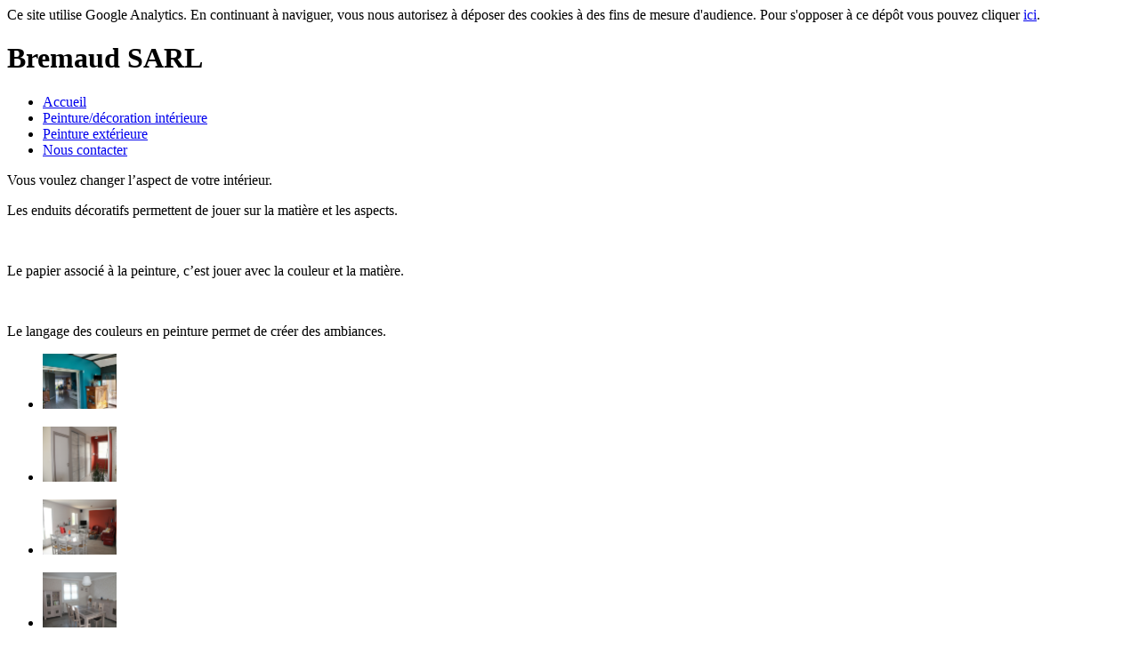

--- FILE ---
content_type: text/html; charset=UTF-8
request_url: http://www.madeco-bremaud.fr/peinturedecoration-interieure/
body_size: 5166
content:

<!DOCTYPE html>

<html lang="fr">
<head>
	<meta charset="UTF-8">
	<meta http-equiv="Content-Type" content="text/html; charset=UTF-8" />
	<meta name="generator" content="WordPress 4.1.42" />
	
	<title>Peinture/décoration intérieure | Ma Deco - SARL BREMAUD</title>
	<link rel="stylesheet" href="http://www.madeco-bremaud.fr/wp-content/themes/sarlbremaud/style.css" type="text/css" media="screen" />
	<link rel="stylesheet" href="http://www.madeco-bremaud.fr/wp-content/themes/sarlbremaud/coin-slider-styles.css" type="text/css" media="screen" />
	<link rel="stylesheet" href="http://www.madeco-bremaud.fr/wp-content/themes/sarlbremaud/galleriffic.css" type="text/css" media="screen" />	

	<!--[if IE 7]>
		<link rel="stylesheet" type="text/css" href="http://www.madeco-bremaud.fr/wp-content/themes/sarlbremaud/ie7.css" />
	<![endif]-->

	<!--[if IE 8]>
		<link rel="stylesheet" type="text/css" href="http://www.madeco-bremaud.fr/wp-content/themes/sarlbremaud/ie8.css" />
	<![endif]-->
	
	<!--[if IE 9]>
		<link rel="stylesheet" type="text/css" href="http://www.madeco-bremaud.fr/wp-content/themes/sarlbremaud/ie9.css" />
	<![endif]-->
	
	<script type="text/javascript" src="http://www.madeco-bremaud.fr/wp-content/themes/sarlbremaud/js/jquery-1.7.1.min.js"></script>
	<script type="text/javascript" src="http://www.madeco-bremaud.fr/wp-content/themes/sarlbremaud/js/coin-slider.min.js"></script>	

	<script type="text/javascript">

		// Remplacez la valeur UA-XXXXXX-Y par l'identifiant analytics de votre site.
		gaProperty = 'UA-34840160-2';

		// Désactive le tracking si le cookie d’Opt-out existe déjà.

		var disableStr = 'ga-disable-' + gaProperty;

		if (document.cookie.indexOf('hasConsent=false') > -1) {
		window[disableStr] = true;
		}
		//Cette fonction retourne la date d’expiration du cookie de consentement 

		function getCookieExpireDate() { 
		 var cookieTimeout = 34214400000;// Le nombre de millisecondes que font 13 mois 
		 var date = new Date();
		date.setTime(date.getTime()+cookieTimeout);
		var expires = "; expires="+date.toGMTString();
		return expires;
		}

		// Cette fonction est appelée pour afficher la demande de consentement
		function askConsent(){
			var bodytag = document.getElementsByTagName('body')[0];
			var div = document.createElement('div');
			div.setAttribute('id','cookie-banner');
			div.setAttribute('width','70%');
			// Le code HTML de la demande de consentement
			// Vous pouvez modifier le contenu ainsi que le style
			div.innerHTML =  '<div style="background-color:#ffffff">Ce site utilise Google Analytics.\
			En continuant à naviguer, vous nous autorisez à déposer des cookies à des fins de \
			mesure d\'audience.  Pour s\'opposer à ce dépôt vous pouvez cliquer  \
			<a href="javascript:gaOptout()">ici</a>.</div>';          
			bodytag.insertBefore(div,bodytag.firstChild); // Ajoute la bannière juste au début de la page 
			document.getElementsByTagName('body')[0].className+=' cookiebanner';              
		}
			  
			  
		// Retourne la chaine de caractère correspondant à nom=valeur
		function getCookie(NomDuCookie)  {
			if (document.cookie.length > 0) {        
				begin = document.cookie.indexOf(NomDuCookie+"=");
				if (begin != -1)  {
					begin += NomDuCookie.length+1;
					end = document.cookie.indexOf(";", begin);
					if (end == -1) end = document.cookie.length;
					return unescape(document.cookie.substring(begin, end)); 
				}
			 }
			return null;
		}
		   
		// Fonction d'effacement des cookies   
		function delCookie(name )   {
			path = ";path=" + "/";
			domain = ";domain=" + "."+document.location.hostname;
			var expiration = "Thu, 01-Jan-1970 00:00:01 GMT";       
			document.cookie = name + "=" + path + domain + ";expires=" + expiration;
		}
		  
		// Efface tous les types de cookies utilisés par Google Analytics    
		function deleteAnalyticsCookies() {
			var cookieNames = ["__utma","__utmb","__utmc","__utmz","_ga"]
			for (var i=0; i<cookieNames.length; i++)
				delCookie(cookieNames[i])
		}
		   
		// La fonction d'opt-out   
		function gaOptout() {
			document.cookie = disableStr + '=true;'+ getCookieExpireDate() +' ; path=/';       
			document.cookie = 'hasConsent=false;'+ getCookieExpireDate() +' ; path=/';
			var div = document.getElementById('cookie-banner');
			// Ci dessous le code de la bannière affichée une fois que l'utilisateur s'est opposé au dépôt
			// Vous pouvez modifier le contenu et le style
			if ( div!= null ) div.innerHTML = '<div style="background-color:#ffffff"> Vous vous êtes opposé \
			au dépôt de cookies de mesures d\'audience dans votre navigateur </div>'
			window[disableStr] = true;
			deleteAnalyticsCookies();
		}



		//Ce bout de code vérifie que le consentement n'a pas déjà été obtenu avant d'afficher
		// la baniére
		var consentCookie =  getCookie('hasConsent');
		if (!consentCookie) {//L'utilisateur n'a pas encore de cookie de consentement
		 var referrer_host = document.referrer.split('/')[2]; 
		   if ( referrer_host != document.location.hostname ) { //si il vient d'un autre site
		   //on désactive le tracking et on affiche la demande de consentement            
			 window[disableStr] = true;
			 window[disableStr] = true;
			 window.onload = askConsent;
		   } else { //sinon on lui dépose un cookie 
			  document.cookie = 'hasConsent=true; '+ getCookieExpireDate() +' ; path=/'; 
		   }
		}
	
	
	  var _gaq = _gaq || [];
	  _gaq.push(['_setAccount', gaProperty]);
	  _gaq.push(['_trackPageview']);

	  (function() {
		var ga = document.createElement('script'); ga.type = 'text/javascript'; ga.async = true;
		ga.src = ('https:' == document.location.protocol ? 'https://ssl' : 'http://www') + '.google-analytics.com/ga.js';
		var s = document.getElementsByTagName('script')[0]; s.parentNode.insertBefore(ga, s);
	  })();

</script>
	
	<!--[if IE]>
   		<script type="text/javascript">
        	document.createElement("header");
        	document.createElement("footer");
        	document.createElement("section");
        	document.createElement("aside");
        	document.createElement("nav");
        	document.createElement("article");
        	document.createElement("figure");
        	document.createElement("figcaption");
        	document.createElement("mark");
    	</script>
	<![endif]-->
	
	
	
	<link rel="alternate" type="application/rss+xml" title="Ma Deco - SARL BREMAUD &raquo; Peinture/décoration intérieure Flux des commentaires" href="http://www.madeco-bremaud.fr/peinturedecoration-interieure/feed/" />
<link rel='stylesheet' id='contact-form-7-css'  href='http://www.madeco-bremaud.fr/wp-content/plugins/contact-form-7/includes/css/styles.css?ver=4.1.1' type='text/css' media='all' />
<link rel='stylesheet' id='dashicons-css'  href='http://www.madeco-bremaud.fr/wp-includes/css/dashicons.min.css?ver=4.1.42' type='text/css' media='all' />
<link rel='stylesheet' id='thickbox-css'  href='http://www.madeco-bremaud.fr/wp-includes/js/thickbox/thickbox.css?ver=4.1.42' type='text/css' media='all' />
<script type='text/javascript' src='http://www.madeco-bremaud.fr/wp-includes/js/jquery/jquery.js?ver=1.11.1'></script>
<script type='text/javascript' src='http://www.madeco-bremaud.fr/wp-includes/js/jquery/jquery-migrate.min.js?ver=1.2.1'></script>
        <script type="text/javascript">
        var ajaxurl = 'http://www.madeco-bremaud.fr/wp-admin/admin-ajax.php';
        </script>
        <link rel="EditURI" type="application/rsd+xml" title="RSD" href="http://www.madeco-bremaud.fr/xmlrpc.php?rsd" />
<link rel="wlwmanifest" type="application/wlwmanifest+xml" href="http://www.madeco-bremaud.fr/wp-includes/wlwmanifest.xml" /> 
<meta name="generator" content="WordPress 4.1.42" />
<link rel='canonical' href='http://www.madeco-bremaud.fr/peinturedecoration-interieure/' />
<link rel='shortlink' href='http://www.madeco-bremaud.fr/?p=9' />

<!-- Rush SEO 1.5 ob_start_detected [-1,-1] -->
<meta name="description" content="Vous voulez changer l'aspect de votre intérieur. Les enduits décoratifs permettent de jouer sur la matière et les aspects. &nbsp; Le papier associé" />
<!-- END Rush SEO -->

        <script type="text/javascript">
            function showGallerySatellite(id) {
                var data = {
                        action: 'gallery_display',
                        slideshow: id,
                        postID: 9                };
                jQuery.post(ajaxurl, data, function(response) {
                        jQuery('.satl-gal-titles .current').removeClass('current');
                        jQuery('.gal'+id).addClass('current');
                        jQuery('.galleries-satl-wrap').html(response);
//                        initslideshow();
                });        
            }
            function showSoloSatellite(id,unique) {
                var data = {
                        action: 'gallery_display',
                        slideshow: id
                };
                jQuery.post(ajaxurl, data, function(response) {
                        jQuery('#splash-satl-wrap-'+unique).html(response);
                });        
            }
        </script>
        </head>
<body>
 <!-- ouvrir header,php -->

	<script type="text/javascript" src="http://www.madeco-bremaud.fr/wp-content/themes/sarlbremaud/js/jquery.galleriffic.js"></script>
	<script type="text/javascript" src="http://www.madeco-bremaud.fr/wp-content/themes/sarlbremaud/js/jquery.opacityrollover.js"></script>
	<script type="text/javascript">

		jQuery(document).ready(function($) {
			// We only want these styles applied when javascript is enabled
			$('div.navigation').css({'width' : '300px', 'float' : 'left'});
			$('div.content').css('display', 'block');

			// Initially set opacity on thumbs and add
			// additional styling for hover effect on thumbs
			var onMouseOutOpacity = 0.67;
			$('#thumbs ul.thumbs li').opacityrollover({
				mouseOutOpacity:   onMouseOutOpacity,
				mouseOverOpacity:  1.0,
				fadeSpeed:         'fast',
				exemptionSelector: '.selected'
			});
			
			// Initialize Advanced Galleriffic Gallery
			var gallery = $('#thumbs').galleriffic({
				delay:                     5500,
				numThumbs:                 15,
				preloadAhead:              10,
				enableTopPager:            true,
				enableBottomPager:         true,
				maxPagesToShow:            7,
				imageContainerSel:         '#slideshow',
				controlsContainerSel:      '#controls',
				captionContainerSel:       '#caption',
				loadingContainerSel:       '#loading',
				renderSSControls:          true,
				renderNavControls:         true,
				prevLinkText:              '',
				nextLinkText:              '',
				nextPageLinkText:          'Next &rsaquo;',
				prevPageLinkText:          '&lsaquo; Prev',
				enableHistory:             false,
				autoStart:                 true,
				syncTransitions:           true,
				defaultTransitionDuration: 900,
				onSlideChange:             function(prevIndex, nextIndex) {
					// 'this' refers to the gallery, which is an extension of $('#thumbs')
					this.find('ul.thumbs').children()
						.eq(prevIndex).fadeTo('fast', onMouseOutOpacity).end()
						.eq(nextIndex).fadeTo('fast', 1.0);
				},
				onPageTransitionOut:       function(callback) {
					this.fadeTo('fast', 0.0, callback);
				},
				onPageTransitionIn:        function() {
					this.fadeTo('fast', 1.0);
				}
			});
		});
	</script>

	<div id="wrap">
		<header class="page-interieur">
			<div id="logo">
				<a href="http://www.madeco-bremaud.fr"></a>
				<h1>Bremaud SARL</h1>
			</div>
			<nav class="menu-menu-principal-container"><ul id="menu-menu-principal" class="menu"><li id="menu1" class="menu-item menu-item-type-post_type menu-item-object-page menu-item-88"><a href="http://www.madeco-bremaud.fr/">Accueil</a></li>
<li id="menu2" class="menu-item menu-item-type-post_type menu-item-object-page current-menu-item page_item page-item-9 current_page_item menu-item-has-children menu-item-86"><a title="PEINTURE" href="http://www.madeco-bremaud.fr/peinturedecoration-interieure/">Peinture/décoration intérieure</a></li>
<li id="menu3" class="menu-item menu-item-type-post_type menu-item-object-page menu-item-has-children menu-item-85"><a href="http://www.madeco-bremaud.fr/peinture-decorationexterieur/">Peinture extérieure</a></li>
<li id="menu4" class="menu-item menu-item-type-post_type menu-item-object-page menu-item-84"><a href="http://www.madeco-bremaud.fr/nous-contacter/">Nous contacter</a></li>
</ul></nav>		</header>
		<div id="content">
			<!-- Col droite -->
			<aside class="menu2">
				<div id="logo_bremaud"></div>
				<article class="intro">
												<p>Vous voulez changer l&rsquo;aspect de votre intérieur.</p>
<p>Les enduits décoratifs permettent de jouer sur la matière et les aspects.</p>
<p>&nbsp;</p>
<p>Le papier associé à la peinture, c&rsquo;est jouer avec la couleur et la matière.</p>
<p>&nbsp;</p>
<p>Le langage des couleurs en peinture permet de créer des ambiances.</p>
									</article>
				
				
								
					<article id="thumbs" class="navigation">
						<div id="controls" class="controls"></div>
						<ul class="thumbs">
						
							
						
							<li class="left"><a title="" class="thumb" href="http://www.madeco-bremaud.fr/wp-content/uploads/2019/12/20190613_185852.jpg"><img width="83" height="62"  src="http://www.madeco-bremaud.fr/wp-content/uploads/2019/12/20190613_185852.jpg"  /></a><div class="caption"><figcaption><p></p></figcaption></div></li><li ><a title="" class="thumb" href="http://www.madeco-bremaud.fr/wp-content/uploads/2018/06/IMG_0675.jpg"><img width="83" height="62"  src="http://www.madeco-bremaud.fr/wp-content/uploads/2018/06/IMG_0675.jpg"  /></a><div class="caption"><figcaption><p></p></figcaption></div></li><li class="left"><a title="" class="thumb" href="http://www.madeco-bremaud.fr/wp-content/uploads/2018/06/IMG_0672.jpg"><img width="83" height="62"  src="http://www.madeco-bremaud.fr/wp-content/uploads/2018/06/IMG_0672.jpg"  /></a><div class="caption"><figcaption><p></p></figcaption></div></li><li ><a title="" class="thumb" href="http://www.madeco-bremaud.fr/wp-content/uploads/2017/02/IMG_9667.jpg"><img width="83" height="62"  src="http://www.madeco-bremaud.fr/wp-content/uploads/2017/02/IMG_9667.jpg"  /></a><div class="caption"><figcaption><p></p></figcaption></div></li><li class="left"><a title="ENDUIT A LA CHAUX" class="thumb" href="http://www.madeco-bremaud.fr/wp-content/uploads/2016/04/IMG_9066.jpg"><img width="83" height="62"  src="http://www.madeco-bremaud.fr/wp-content/uploads/2016/04/IMG_9066.jpg"  /></a><div class="caption"><figcaption><p>ENDUIT A LA CHAUX</p></figcaption></div></li><li ><a title="PAPIER A PEINDRE" class="thumb" href="http://www.madeco-bremaud.fr/wp-content/uploads/2016/04/IMG_9059.jpg"><img width="83" height="62"  src="http://www.madeco-bremaud.fr/wp-content/uploads/2016/04/IMG_9059.jpg"  /></a><div class="caption"><figcaption><p>PAPIER A PEINDRE</p></figcaption></div></li><li class="left"><a title="PAPIER A PEINDRE   BETON CIRE" class="thumb" href="http://www.madeco-bremaud.fr/wp-content/uploads/2015/09/IMG_8326.jpg"><img width="83" height="62"  src="http://www.madeco-bremaud.fr/wp-content/uploads/2015/09/IMG_8326.jpg"  /></a><div class="caption"><figcaption><p>PAPIER A PEINDRE   BETON CIRE</p></figcaption></div></li><li ><a title="TAPISSERIE" class="thumb" href="http://www.madeco-bremaud.fr/wp-content/uploads/2015/09/IMG_8649.jpg"><img width="83" height="62"  src="http://www.madeco-bremaud.fr/wp-content/uploads/2015/09/IMG_8649.jpg"  /></a><div class="caption"><figcaption><p>TAPISSERIE</p></figcaption></div></li><li class="left"><a title="BETON PAPIER A PEINDRE" class="thumb" href="http://www.madeco-bremaud.fr/wp-content/uploads/2015/09/IMG_8324.jpg"><img width="83" height="62"  src="http://www.madeco-bremaud.fr/wp-content/uploads/2015/09/IMG_8324.jpg"  /></a><div class="caption"><figcaption><p>BETON PAPIER A PEINDRE</p></figcaption></div></li><li ><a title="" class="thumb" href="http://www.madeco-bremaud.fr/wp-content/uploads/2015/04/IMG_8072.jpg"><img width="83" height="62"  src="http://www.madeco-bremaud.fr/wp-content/uploads/2015/04/IMG_8072.jpg"  /></a><div class="caption"><figcaption><p></p></figcaption></div></li>

						</ul>
					</article>

				
				
			</aside>
				<!-- Col Gauche -->
				<section class="pageInterne">
					<nav id="nav-carousel" class="menu-menu-page-interieure-container"><ul id="menu-menu-page-interieure" class="menu"><li id="menu5" class="menu-item menu-item-type-post_type menu-item-object-page menu-item-87"><a href="http://www.madeco-bremaud.fr/peinture-decorative-a-effets/">> Peinture décorative à effets</a></li>
<li id="menu6" class="menu-item menu-item-type-post_type menu-item-object-page menu-item-106"><a href="http://www.madeco-bremaud.fr/beton-cire/">> Effets béton</a></li>
<li id="menu7" class="menu-item menu-item-type-post_type menu-item-object-page menu-item-143"><a href="http://www.madeco-bremaud.fr/enduit-a-la-chaux/">> Enduit à la chaux</a></li>
<li id="menu8" class="menu-item menu-item-type-post_type menu-item-object-page menu-item-166"><a href="http://www.madeco-bremaud.fr/pochoir-2/">> Pochoir</a></li>
<li id="menu9" class="menu-item menu-item-type-post_type menu-item-object-page menu-item-182"><a href="http://www.madeco-bremaud.fr/pierre-de-parement-2/">> Pierre de parement</a></li>
<li id="menu10" class="menu-item menu-item-type-post_type menu-item-object-page menu-item-194"><a href="http://www.madeco-bremaud.fr/papier-a-peindre/">> Papier à peindre</a></li>
<li id="menu11" class="menu-item menu-item-type-post_type menu-item-object-page menu-item-227"><a href="http://www.madeco-bremaud.fr/tapisserie/">> Tapisserie</a></li>
<li id="menu12" class="menu-item menu-item-type-post_type menu-item-object-page menu-item-326"><a href="http://www.madeco-bremaud.fr/porte/">> Porte</a></li>
<li id="menu13" class="menu-item menu-item-type-post_type menu-item-object-page menu-item-405"><a href="http://www.madeco-bremaud.fr/decoration-interieur-beton-cire/">> Béton Ciré</a></li>
<li id="menu14" class="menu-item menu-item-type-post_type menu-item-object-page menu-item-426"><a href="http://www.madeco-bremaud.fr/peinture/">> Peinture</a></li>
</ul></nav>					
					<!-- Mettre le carrousel -->
					<div id="gallery" class="content">
						<div class="slideshow-container">
							<div id="loading" class="loader"></div>
							<div id="slideshow" class="slideshow"></div>
						</div>
						<div id="caption" class="caption-container"></div>
					</div>
					
					
					
				</section>
			</div>
			<div style="clear:both;"></div>
			<footer class="menu2">
				<ul>
					<li>© Copyright 2026 Cobalt Communication</li>
					<li><a href="http://www.madeco-bremaud.fr/plan-du-site/">plan du site</a></li>
					<li><a href="http://www.madeco-bremaud.fr/mentions-legales/">mentions l&eacute;gales</a></li>
				</ul>
			</footer>
		</div>
	</div>
	
	
</body>
</html>